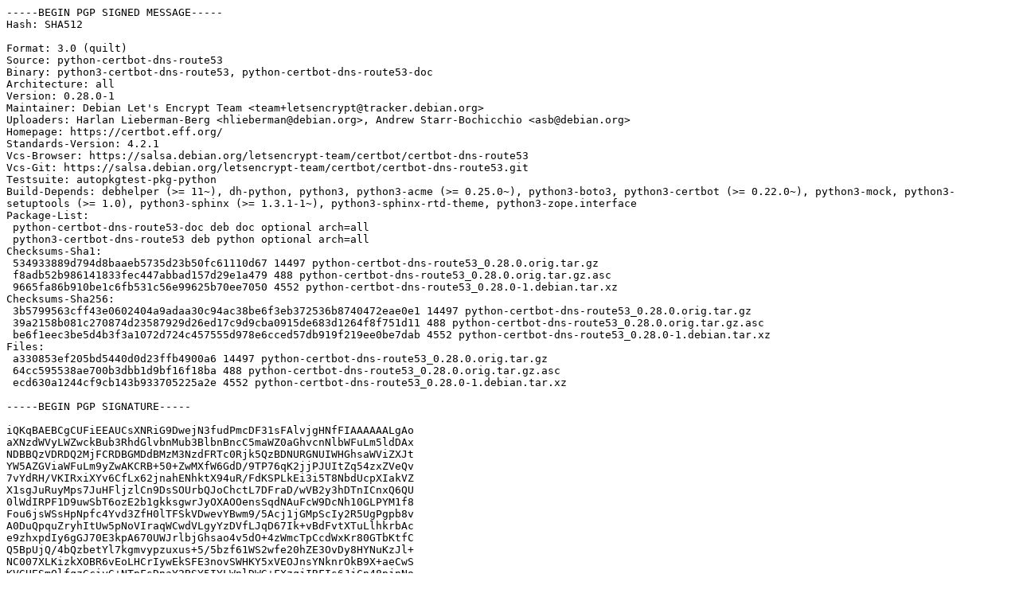

--- FILE ---
content_type: text/prs.lines.tag
request_url: http://old-releases.ubuntu.com/ubuntu/pool/universe/p/python-certbot-dns-route53/python-certbot-dns-route53_0.28.0-1.dsc
body_size: 2969
content:
-----BEGIN PGP SIGNED MESSAGE-----
Hash: SHA512

Format: 3.0 (quilt)
Source: python-certbot-dns-route53
Binary: python3-certbot-dns-route53, python-certbot-dns-route53-doc
Architecture: all
Version: 0.28.0-1
Maintainer: Debian Let's Encrypt Team <team+letsencrypt@tracker.debian.org>
Uploaders: Harlan Lieberman-Berg <hlieberman@debian.org>, Andrew Starr-Bochicchio <asb@debian.org>
Homepage: https://certbot.eff.org/
Standards-Version: 4.2.1
Vcs-Browser: https://salsa.debian.org/letsencrypt-team/certbot/certbot-dns-route53
Vcs-Git: https://salsa.debian.org/letsencrypt-team/certbot/certbot-dns-route53.git
Testsuite: autopkgtest-pkg-python
Build-Depends: debhelper (>= 11~), dh-python, python3, python3-acme (>= 0.25.0~), python3-boto3, python3-certbot (>= 0.22.0~), python3-mock, python3-setuptools (>= 1.0), python3-sphinx (>= 1.3.1-1~), python3-sphinx-rtd-theme, python3-zope.interface
Package-List:
 python-certbot-dns-route53-doc deb doc optional arch=all
 python3-certbot-dns-route53 deb python optional arch=all
Checksums-Sha1:
 534933889d794d8baaeb5735d23b50fc61110d67 14497 python-certbot-dns-route53_0.28.0.orig.tar.gz
 f8adb52b986141833fec447abbad157d29e1a479 488 python-certbot-dns-route53_0.28.0.orig.tar.gz.asc
 9665fa86b910be1c6fb531c56e99625b70ee7050 4552 python-certbot-dns-route53_0.28.0-1.debian.tar.xz
Checksums-Sha256:
 3b5799563cff43e0602404a9adaa30c94ac38be6f3eb372536b8740472eae0e1 14497 python-certbot-dns-route53_0.28.0.orig.tar.gz
 39a2158b081c270874d23587929d26ed17c9d9cba0915de683d1264f8f751d11 488 python-certbot-dns-route53_0.28.0.orig.tar.gz.asc
 be6f1eec3be5d4b3f3a1072d724c457555d978e6cced57db919f219ee0be7dab 4552 python-certbot-dns-route53_0.28.0-1.debian.tar.xz
Files:
 a330853ef205bd5440d0d23ffb4900a6 14497 python-certbot-dns-route53_0.28.0.orig.tar.gz
 64cc595538ae700b3dbb1d9bf16f18ba 488 python-certbot-dns-route53_0.28.0.orig.tar.gz.asc
 ecd630a1244cf9cb143b933705225a2e 4552 python-certbot-dns-route53_0.28.0-1.debian.tar.xz

-----BEGIN PGP SIGNATURE-----

iQKqBAEBCgCUFiEEAUCsXNRiG9DwejN3fudPmcDF31sFAlvjgHNfFIAAAAAALgAo
aXNzdWVyLWZwckBub3RhdGlvbnMub3BlbnBncC5maWZ0aGhvcnNlbWFuLm5ldDAx
NDBBQzVDRDQ2MjFCRDBGMDdBMzM3NzdFRTc0Rjk5QzBDNURGNUIWHGhsaWViZXJt
YW5AZGViaWFuLm9yZwAKCRB+50+ZwMXfW6GdD/9TP76qK2jjPJUItZq54zxZVeQv
7vYdRH/VKIRxiXYv6CfLx62jnahENhktX94uR/FdKSPLkEi3i5T8NbdUcpXIakVZ
X1sgJuRuyMps7JuHFljzlCn9DsSOUrbQJoChctL7DFraD/wVB2y3hDTnICnxQ6QU
0lWdIRPF1D9uwSbT6ozE2b1gkksgwrJyOXAOOensSqdNAuFcW9DcNh10GLPYM1f8
Fou6jsWSsHpNpfc4Yvd3ZfH0lTFSkVDwevYBwm9/5Acj1jGMpScIy2R5UgPgpb8v
A0DuQpquZryhItUw5pNoVIraqWCwdVLgyYzDVfLJqD67Ik+vBdFvtXTuLlhkrbAc
e9zhxpdIy6gGJ70E3kpA670UWJrlbjGhsao4v5dO+4zWmcTpCcdWxKr80GTbKtfC
Q5BpUjQ/4bQzbetYl7kgmvypzuxus+5/5bzf61WS2wfe20hZE3OvDy8HYNuKzJl+
NC007XLKizkXOBR6vEoLHCrIywEkSFE3novSWHKY5xVEOJnsYNknrOkB9X+aeCwS
KVGUESmQlfqzGciyG+NTpFsDnaY2BSY5IYLWnlDWG+FXzqjIRFIs6JjCn48pjnNo
j6uavyDNowwuBvvO/l2DNnvrPqqGpwqRJniiMZ4ombo0grmqwkhsbq4Mbwf15n0h
S9LNJ2JtcddS2JCTpQ==
=wpwb
-----END PGP SIGNATURE-----
